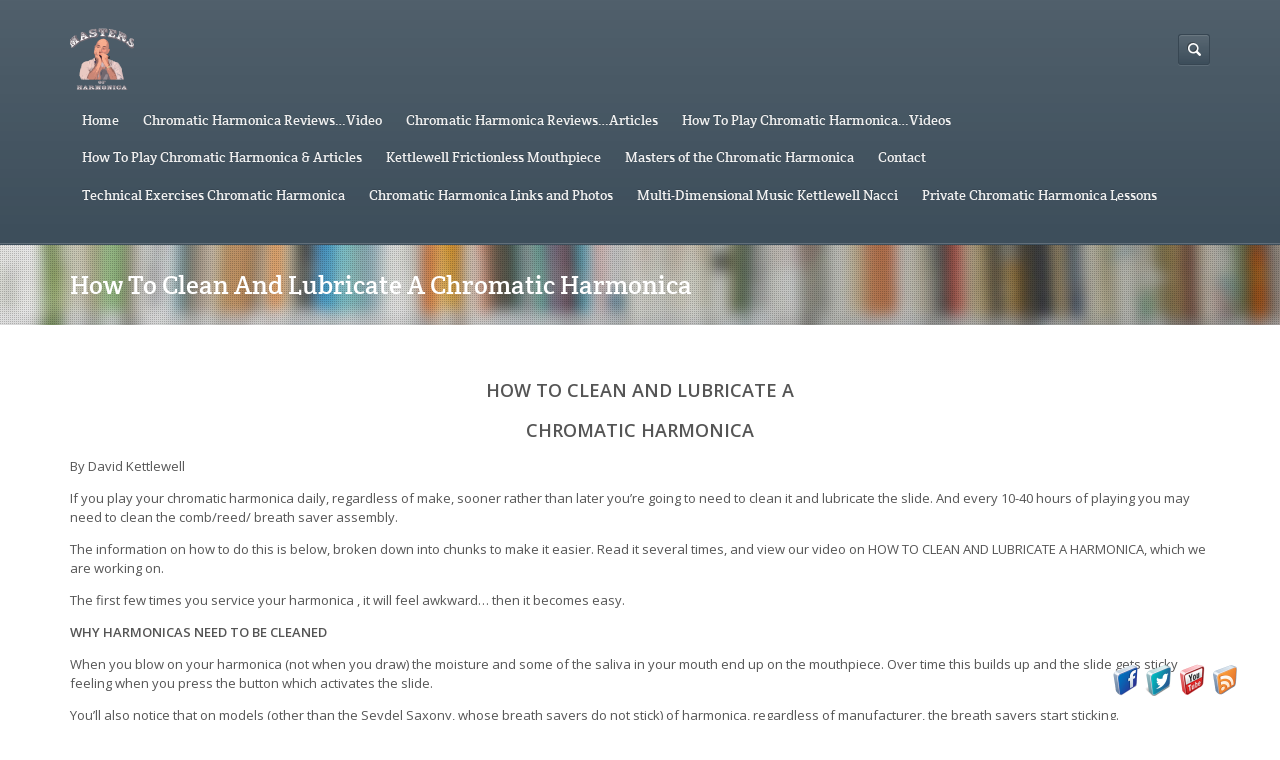

--- FILE ---
content_type: text/html; charset=UTF-8
request_url: http://mastersofharmonica.com/how-to-clean-and-lubricate-a-chromatic-harmonica/
body_size: 19166
content:
<!DOCTYPE html>
<html lang="en" prefix="og: //ogp.me/ns#">
<head>
	<meta http-equiv="content-type" content="text/html;charset=utf-8" />
	<meta name="viewport" content="width=device-width, initial-scale=1.0">
	<title>How To Clean And Lubricate A Chromatic Harmonica | Masters of Harmonica</title>
	
	<!--[if lt IE 9]>
	<script type="text/javascript" src="http://mastersofharmonica.com/wp-content/themes/academy/js/html5.js"></script>
	<![endif]-->
	
	<meta name='robots' content='max-image-preview:large' />
<link rel='dns-prefetch' href='//www.youtube.com' />
<link rel="alternate" type="application/rss+xml" title="Masters of Harmonica &raquo; Feed" href="http://mastersofharmonica.com/feed/" />
<link rel="alternate" title="oEmbed (JSON)" type="application/json+oembed" href="http://mastersofharmonica.com/wp-json/oembed/1.0/embed?url=http%3A%2F%2Fmastersofharmonica.com%2Fhow-to-clean-and-lubricate-a-chromatic-harmonica%2F" />
<link rel="alternate" title="oEmbed (XML)" type="text/xml+oembed" href="http://mastersofharmonica.com/wp-json/oembed/1.0/embed?url=http%3A%2F%2Fmastersofharmonica.com%2Fhow-to-clean-and-lubricate-a-chromatic-harmonica%2F&#038;format=xml" />
		<!-- This site uses the Google Analytics by ExactMetrics plugin v8.10.1 - Using Analytics tracking - https://www.exactmetrics.com/ -->
		<!-- Note: ExactMetrics is not currently configured on this site. The site owner needs to authenticate with Google Analytics in the ExactMetrics settings panel. -->
					<!-- No tracking code set -->
				<!-- / Google Analytics by ExactMetrics -->
		<style id='wp-img-auto-sizes-contain-inline-css' type='text/css'>
img:is([sizes=auto i],[sizes^="auto," i]){contain-intrinsic-size:3000px 1500px}
/*# sourceURL=wp-img-auto-sizes-contain-inline-css */
</style>
<link rel='stylesheet' id='tsvg-block-css-css' href='http://mastersofharmonica.com/wp-content/plugins/gallery-videos/admin/css/tsvg-block.css?ver=2.4.9' type='text/css' media='all' />
<link rel='stylesheet' id='embedpress-css-css' href='http://mastersofharmonica.com/wp-content/plugins/embedpress/assets/css/embedpress.css?ver=1765276700' type='text/css' media='all' />
<link rel='stylesheet' id='embedpress-blocks-style-css' href='http://mastersofharmonica.com/wp-content/plugins/embedpress/assets/css/blocks.build.css?ver=1765276700' type='text/css' media='all' />
<style id='wp-emoji-styles-inline-css' type='text/css'>

	img.wp-smiley, img.emoji {
		display: inline !important;
		border: none !important;
		box-shadow: none !important;
		height: 1em !important;
		width: 1em !important;
		margin: 0 0.07em !important;
		vertical-align: -0.1em !important;
		background: none !important;
		padding: 0 !important;
	}
/*# sourceURL=wp-emoji-styles-inline-css */
</style>
<style id='wp-block-library-inline-css' type='text/css'>
:root{--wp-block-synced-color:#7a00df;--wp-block-synced-color--rgb:122,0,223;--wp-bound-block-color:var(--wp-block-synced-color);--wp-editor-canvas-background:#ddd;--wp-admin-theme-color:#007cba;--wp-admin-theme-color--rgb:0,124,186;--wp-admin-theme-color-darker-10:#006ba1;--wp-admin-theme-color-darker-10--rgb:0,107,160.5;--wp-admin-theme-color-darker-20:#005a87;--wp-admin-theme-color-darker-20--rgb:0,90,135;--wp-admin-border-width-focus:2px}@media (min-resolution:192dpi){:root{--wp-admin-border-width-focus:1.5px}}.wp-element-button{cursor:pointer}:root .has-very-light-gray-background-color{background-color:#eee}:root .has-very-dark-gray-background-color{background-color:#313131}:root .has-very-light-gray-color{color:#eee}:root .has-very-dark-gray-color{color:#313131}:root .has-vivid-green-cyan-to-vivid-cyan-blue-gradient-background{background:linear-gradient(135deg,#00d084,#0693e3)}:root .has-purple-crush-gradient-background{background:linear-gradient(135deg,#34e2e4,#4721fb 50%,#ab1dfe)}:root .has-hazy-dawn-gradient-background{background:linear-gradient(135deg,#faaca8,#dad0ec)}:root .has-subdued-olive-gradient-background{background:linear-gradient(135deg,#fafae1,#67a671)}:root .has-atomic-cream-gradient-background{background:linear-gradient(135deg,#fdd79a,#004a59)}:root .has-nightshade-gradient-background{background:linear-gradient(135deg,#330968,#31cdcf)}:root .has-midnight-gradient-background{background:linear-gradient(135deg,#020381,#2874fc)}:root{--wp--preset--font-size--normal:16px;--wp--preset--font-size--huge:42px}.has-regular-font-size{font-size:1em}.has-larger-font-size{font-size:2.625em}.has-normal-font-size{font-size:var(--wp--preset--font-size--normal)}.has-huge-font-size{font-size:var(--wp--preset--font-size--huge)}.has-text-align-center{text-align:center}.has-text-align-left{text-align:left}.has-text-align-right{text-align:right}.has-fit-text{white-space:nowrap!important}#end-resizable-editor-section{display:none}.aligncenter{clear:both}.items-justified-left{justify-content:flex-start}.items-justified-center{justify-content:center}.items-justified-right{justify-content:flex-end}.items-justified-space-between{justify-content:space-between}.screen-reader-text{border:0;clip-path:inset(50%);height:1px;margin:-1px;overflow:hidden;padding:0;position:absolute;width:1px;word-wrap:normal!important}.screen-reader-text:focus{background-color:#ddd;clip-path:none;color:#444;display:block;font-size:1em;height:auto;left:5px;line-height:normal;padding:15px 23px 14px;text-decoration:none;top:5px;width:auto;z-index:100000}html :where(.has-border-color){border-style:solid}html :where([style*=border-top-color]){border-top-style:solid}html :where([style*=border-right-color]){border-right-style:solid}html :where([style*=border-bottom-color]){border-bottom-style:solid}html :where([style*=border-left-color]){border-left-style:solid}html :where([style*=border-width]){border-style:solid}html :where([style*=border-top-width]){border-top-style:solid}html :where([style*=border-right-width]){border-right-style:solid}html :where([style*=border-bottom-width]){border-bottom-style:solid}html :where([style*=border-left-width]){border-left-style:solid}html :where(img[class*=wp-image-]){height:auto;max-width:100%}:where(figure){margin:0 0 1em}html :where(.is-position-sticky){--wp-admin--admin-bar--position-offset:var(--wp-admin--admin-bar--height,0px)}@media screen and (max-width:600px){html :where(.is-position-sticky){--wp-admin--admin-bar--position-offset:0px}}

/*# sourceURL=wp-block-library-inline-css */
</style><style id='global-styles-inline-css' type='text/css'>
:root{--wp--preset--aspect-ratio--square: 1;--wp--preset--aspect-ratio--4-3: 4/3;--wp--preset--aspect-ratio--3-4: 3/4;--wp--preset--aspect-ratio--3-2: 3/2;--wp--preset--aspect-ratio--2-3: 2/3;--wp--preset--aspect-ratio--16-9: 16/9;--wp--preset--aspect-ratio--9-16: 9/16;--wp--preset--color--black: #000000;--wp--preset--color--cyan-bluish-gray: #abb8c3;--wp--preset--color--white: #ffffff;--wp--preset--color--pale-pink: #f78da7;--wp--preset--color--vivid-red: #cf2e2e;--wp--preset--color--luminous-vivid-orange: #ff6900;--wp--preset--color--luminous-vivid-amber: #fcb900;--wp--preset--color--light-green-cyan: #7bdcb5;--wp--preset--color--vivid-green-cyan: #00d084;--wp--preset--color--pale-cyan-blue: #8ed1fc;--wp--preset--color--vivid-cyan-blue: #0693e3;--wp--preset--color--vivid-purple: #9b51e0;--wp--preset--gradient--vivid-cyan-blue-to-vivid-purple: linear-gradient(135deg,rgb(6,147,227) 0%,rgb(155,81,224) 100%);--wp--preset--gradient--light-green-cyan-to-vivid-green-cyan: linear-gradient(135deg,rgb(122,220,180) 0%,rgb(0,208,130) 100%);--wp--preset--gradient--luminous-vivid-amber-to-luminous-vivid-orange: linear-gradient(135deg,rgb(252,185,0) 0%,rgb(255,105,0) 100%);--wp--preset--gradient--luminous-vivid-orange-to-vivid-red: linear-gradient(135deg,rgb(255,105,0) 0%,rgb(207,46,46) 100%);--wp--preset--gradient--very-light-gray-to-cyan-bluish-gray: linear-gradient(135deg,rgb(238,238,238) 0%,rgb(169,184,195) 100%);--wp--preset--gradient--cool-to-warm-spectrum: linear-gradient(135deg,rgb(74,234,220) 0%,rgb(151,120,209) 20%,rgb(207,42,186) 40%,rgb(238,44,130) 60%,rgb(251,105,98) 80%,rgb(254,248,76) 100%);--wp--preset--gradient--blush-light-purple: linear-gradient(135deg,rgb(255,206,236) 0%,rgb(152,150,240) 100%);--wp--preset--gradient--blush-bordeaux: linear-gradient(135deg,rgb(254,205,165) 0%,rgb(254,45,45) 50%,rgb(107,0,62) 100%);--wp--preset--gradient--luminous-dusk: linear-gradient(135deg,rgb(255,203,112) 0%,rgb(199,81,192) 50%,rgb(65,88,208) 100%);--wp--preset--gradient--pale-ocean: linear-gradient(135deg,rgb(255,245,203) 0%,rgb(182,227,212) 50%,rgb(51,167,181) 100%);--wp--preset--gradient--electric-grass: linear-gradient(135deg,rgb(202,248,128) 0%,rgb(113,206,126) 100%);--wp--preset--gradient--midnight: linear-gradient(135deg,rgb(2,3,129) 0%,rgb(40,116,252) 100%);--wp--preset--font-size--small: 13px;--wp--preset--font-size--medium: 20px;--wp--preset--font-size--large: 36px;--wp--preset--font-size--x-large: 42px;--wp--preset--spacing--20: 0.44rem;--wp--preset--spacing--30: 0.67rem;--wp--preset--spacing--40: 1rem;--wp--preset--spacing--50: 1.5rem;--wp--preset--spacing--60: 2.25rem;--wp--preset--spacing--70: 3.38rem;--wp--preset--spacing--80: 5.06rem;--wp--preset--shadow--natural: 6px 6px 9px rgba(0, 0, 0, 0.2);--wp--preset--shadow--deep: 12px 12px 50px rgba(0, 0, 0, 0.4);--wp--preset--shadow--sharp: 6px 6px 0px rgba(0, 0, 0, 0.2);--wp--preset--shadow--outlined: 6px 6px 0px -3px rgb(255, 255, 255), 6px 6px rgb(0, 0, 0);--wp--preset--shadow--crisp: 6px 6px 0px rgb(0, 0, 0);}:where(.is-layout-flex){gap: 0.5em;}:where(.is-layout-grid){gap: 0.5em;}body .is-layout-flex{display: flex;}.is-layout-flex{flex-wrap: wrap;align-items: center;}.is-layout-flex > :is(*, div){margin: 0;}body .is-layout-grid{display: grid;}.is-layout-grid > :is(*, div){margin: 0;}:where(.wp-block-columns.is-layout-flex){gap: 2em;}:where(.wp-block-columns.is-layout-grid){gap: 2em;}:where(.wp-block-post-template.is-layout-flex){gap: 1.25em;}:where(.wp-block-post-template.is-layout-grid){gap: 1.25em;}.has-black-color{color: var(--wp--preset--color--black) !important;}.has-cyan-bluish-gray-color{color: var(--wp--preset--color--cyan-bluish-gray) !important;}.has-white-color{color: var(--wp--preset--color--white) !important;}.has-pale-pink-color{color: var(--wp--preset--color--pale-pink) !important;}.has-vivid-red-color{color: var(--wp--preset--color--vivid-red) !important;}.has-luminous-vivid-orange-color{color: var(--wp--preset--color--luminous-vivid-orange) !important;}.has-luminous-vivid-amber-color{color: var(--wp--preset--color--luminous-vivid-amber) !important;}.has-light-green-cyan-color{color: var(--wp--preset--color--light-green-cyan) !important;}.has-vivid-green-cyan-color{color: var(--wp--preset--color--vivid-green-cyan) !important;}.has-pale-cyan-blue-color{color: var(--wp--preset--color--pale-cyan-blue) !important;}.has-vivid-cyan-blue-color{color: var(--wp--preset--color--vivid-cyan-blue) !important;}.has-vivid-purple-color{color: var(--wp--preset--color--vivid-purple) !important;}.has-black-background-color{background-color: var(--wp--preset--color--black) !important;}.has-cyan-bluish-gray-background-color{background-color: var(--wp--preset--color--cyan-bluish-gray) !important;}.has-white-background-color{background-color: var(--wp--preset--color--white) !important;}.has-pale-pink-background-color{background-color: var(--wp--preset--color--pale-pink) !important;}.has-vivid-red-background-color{background-color: var(--wp--preset--color--vivid-red) !important;}.has-luminous-vivid-orange-background-color{background-color: var(--wp--preset--color--luminous-vivid-orange) !important;}.has-luminous-vivid-amber-background-color{background-color: var(--wp--preset--color--luminous-vivid-amber) !important;}.has-light-green-cyan-background-color{background-color: var(--wp--preset--color--light-green-cyan) !important;}.has-vivid-green-cyan-background-color{background-color: var(--wp--preset--color--vivid-green-cyan) !important;}.has-pale-cyan-blue-background-color{background-color: var(--wp--preset--color--pale-cyan-blue) !important;}.has-vivid-cyan-blue-background-color{background-color: var(--wp--preset--color--vivid-cyan-blue) !important;}.has-vivid-purple-background-color{background-color: var(--wp--preset--color--vivid-purple) !important;}.has-black-border-color{border-color: var(--wp--preset--color--black) !important;}.has-cyan-bluish-gray-border-color{border-color: var(--wp--preset--color--cyan-bluish-gray) !important;}.has-white-border-color{border-color: var(--wp--preset--color--white) !important;}.has-pale-pink-border-color{border-color: var(--wp--preset--color--pale-pink) !important;}.has-vivid-red-border-color{border-color: var(--wp--preset--color--vivid-red) !important;}.has-luminous-vivid-orange-border-color{border-color: var(--wp--preset--color--luminous-vivid-orange) !important;}.has-luminous-vivid-amber-border-color{border-color: var(--wp--preset--color--luminous-vivid-amber) !important;}.has-light-green-cyan-border-color{border-color: var(--wp--preset--color--light-green-cyan) !important;}.has-vivid-green-cyan-border-color{border-color: var(--wp--preset--color--vivid-green-cyan) !important;}.has-pale-cyan-blue-border-color{border-color: var(--wp--preset--color--pale-cyan-blue) !important;}.has-vivid-cyan-blue-border-color{border-color: var(--wp--preset--color--vivid-cyan-blue) !important;}.has-vivid-purple-border-color{border-color: var(--wp--preset--color--vivid-purple) !important;}.has-vivid-cyan-blue-to-vivid-purple-gradient-background{background: var(--wp--preset--gradient--vivid-cyan-blue-to-vivid-purple) !important;}.has-light-green-cyan-to-vivid-green-cyan-gradient-background{background: var(--wp--preset--gradient--light-green-cyan-to-vivid-green-cyan) !important;}.has-luminous-vivid-amber-to-luminous-vivid-orange-gradient-background{background: var(--wp--preset--gradient--luminous-vivid-amber-to-luminous-vivid-orange) !important;}.has-luminous-vivid-orange-to-vivid-red-gradient-background{background: var(--wp--preset--gradient--luminous-vivid-orange-to-vivid-red) !important;}.has-very-light-gray-to-cyan-bluish-gray-gradient-background{background: var(--wp--preset--gradient--very-light-gray-to-cyan-bluish-gray) !important;}.has-cool-to-warm-spectrum-gradient-background{background: var(--wp--preset--gradient--cool-to-warm-spectrum) !important;}.has-blush-light-purple-gradient-background{background: var(--wp--preset--gradient--blush-light-purple) !important;}.has-blush-bordeaux-gradient-background{background: var(--wp--preset--gradient--blush-bordeaux) !important;}.has-luminous-dusk-gradient-background{background: var(--wp--preset--gradient--luminous-dusk) !important;}.has-pale-ocean-gradient-background{background: var(--wp--preset--gradient--pale-ocean) !important;}.has-electric-grass-gradient-background{background: var(--wp--preset--gradient--electric-grass) !important;}.has-midnight-gradient-background{background: var(--wp--preset--gradient--midnight) !important;}.has-small-font-size{font-size: var(--wp--preset--font-size--small) !important;}.has-medium-font-size{font-size: var(--wp--preset--font-size--medium) !important;}.has-large-font-size{font-size: var(--wp--preset--font-size--large) !important;}.has-x-large-font-size{font-size: var(--wp--preset--font-size--x-large) !important;}
/*# sourceURL=global-styles-inline-css */
</style>

<style id='classic-theme-styles-inline-css' type='text/css'>
/*! This file is auto-generated */
.wp-block-button__link{color:#fff;background-color:#32373c;border-radius:9999px;box-shadow:none;text-decoration:none;padding:calc(.667em + 2px) calc(1.333em + 2px);font-size:1.125em}.wp-block-file__button{background:#32373c;color:#fff;text-decoration:none}
/*# sourceURL=/wp-includes/css/classic-themes.min.css */
</style>
<link rel='stylesheet' id='contact-form-7-css' href='http://mastersofharmonica.com/wp-content/plugins/contact-form-7/includes/css/styles.css?ver=6.1.4' type='text/css' media='all' />
<link rel='stylesheet' id='acx_fsmi_styles-css' href='http://mastersofharmonica.com/wp-content/plugins/floating-social-media-icon/css/style.css?v=4.3.5&#038;ver=6.9' type='text/css' media='all' />
<link rel='stylesheet' id='tsvg-fonts-css' href='http://mastersofharmonica.com/wp-content/plugins/gallery-videos/public/css/tsvg-fonts.css?ver=2.4.9' type='text/css' media='all' />
<link rel='stylesheet' id='general-css' href='http://mastersofharmonica.com/wp-content/themes/academy/style.css?ver=6.9' type='text/css' media='all' />
<link rel='stylesheet' id='__EPYT__style-css' href='http://mastersofharmonica.com/wp-content/plugins/youtube-embed-plus/styles/ytprefs.min.css?ver=14.2.3.2' type='text/css' media='all' />
<style id='__EPYT__style-inline-css' type='text/css'>

                .epyt-gallery-thumb {
                        width: 33.333%;
                }
                
/*# sourceURL=__EPYT__style-inline-css */
</style>
<link rel='stylesheet' id='dashicons-css' href='http://mastersofharmonica.com/wp-includes/css/dashicons.min.css?ver=6.9' type='text/css' media='all' />
<link rel='stylesheet' id='thickbox-css' href='http://mastersofharmonica.com/wp-includes/js/thickbox/thickbox.css?ver=6.9' type='text/css' media='all' />
<link rel='stylesheet' id='front_end_youtube_style-css' href='http://mastersofharmonica.com/wp-content/plugins/youtube-video-player/front_end/styles/baze_styles_youtube.css?ver=6.9' type='text/css' media='all' />
<script type="text/javascript" src="http://mastersofharmonica.com/wp-includes/js/jquery/jquery.min.js?ver=3.7.1" id="jquery-core-js"></script>
<script type="text/javascript" src="http://mastersofharmonica.com/wp-includes/js/jquery/jquery-migrate.min.js?ver=3.4.1" id="jquery-migrate-js"></script>
<script type="text/javascript" src="http://mastersofharmonica.com/wp-content/themes/academy/js/jquery.hoverIntent.min.js?ver=6.9" id="hover-intent-js"></script>
<script type="text/javascript" src="http://mastersofharmonica.com/wp-content/themes/academy/js/jquery.placeholder.min.js?ver=6.9" id="placeholder-js"></script>
<script type="text/javascript" src="http://mastersofharmonica.com/wp-content/themes/academy/js/jplayer/jquery.jplayer.min.js?ver=6.9" id="jplayer-js"></script>
<script type="text/javascript" src="http://mastersofharmonica.com/wp-content/themes/academy/js/jquery.themexSlider.js?ver=6.9" id="themex-slider-js"></script>
<script type="text/javascript" id="raty-js-extra">
/* <![CDATA[ */
var options = {"templateDirectory":"http://mastersofharmonica.com/wp-content/themes/academy"};
//# sourceURL=raty-js-extra
/* ]]> */
</script>
<script type="text/javascript" src="http://mastersofharmonica.com/wp-content/themes/academy/js/jquery.raty.min.js?ver=6.9" id="raty-js"></script>
<script type="text/javascript" id="general-js-extra">
/* <![CDATA[ */
var options = {"templateDirectory":"http://mastersofharmonica.com/wp-content/themes/academy"};
//# sourceURL=general-js-extra
/* ]]> */
</script>
<script type="text/javascript" src="http://mastersofharmonica.com/wp-content/themes/academy/js/general.js?ver=6.9" id="general-js"></script>
<script type="text/javascript" id="__ytprefs__-js-extra">
/* <![CDATA[ */
var _EPYT_ = {"ajaxurl":"http://mastersofharmonica.com/wp-admin/admin-ajax.php","security":"aa91a2d28e","gallery_scrolloffset":"20","eppathtoscripts":"http://mastersofharmonica.com/wp-content/plugins/youtube-embed-plus/scripts/","eppath":"http://mastersofharmonica.com/wp-content/plugins/youtube-embed-plus/","epresponsiveselector":"[\"iframe.__youtube_prefs_widget__\"]","epdovol":"1","version":"14.2.3.2","evselector":"iframe.__youtube_prefs__[src], iframe[src*=\"youtube.com/embed/\"], iframe[src*=\"youtube-nocookie.com/embed/\"]","ajax_compat":"","maxres_facade":"eager","ytapi_load":"light","pause_others":"","stopMobileBuffer":"1","facade_mode":"","not_live_on_channel":""};
//# sourceURL=__ytprefs__-js-extra
/* ]]> */
</script>
<script type="text/javascript" src="http://mastersofharmonica.com/wp-content/plugins/youtube-embed-plus/scripts/ytprefs.min.js?ver=14.2.3.2" id="__ytprefs__-js"></script>
<script type="text/javascript" src="http://mastersofharmonica.com/wp-content/plugins/youtube-video-player/front_end/scripts/youtube_embed_front_end.js?ver=6.9" id="youtube_front_end_api_js-js"></script>
<script type="text/javascript" src="https://www.youtube.com/iframe_api?ver=6.9" id="youtube_api_js-js"></script>
<link rel="https://api.w.org/" href="http://mastersofharmonica.com/wp-json/" /><link rel="alternate" title="JSON" type="application/json" href="http://mastersofharmonica.com/wp-json/wp/v2/pages/4829" /><link rel="EditURI" type="application/rsd+xml" title="RSD" href="http://mastersofharmonica.com/xmlrpc.php?rsd" />
<meta name="generator" content="WordPress 6.9" />
<link rel="canonical" href="http://mastersofharmonica.com/how-to-clean-and-lubricate-a-chromatic-harmonica/" />
<link rel='shortlink' href='http://mastersofharmonica.com/?p=4829' />



<!-- Starting Styles For Social Media Icon From Acurax International www.acurax.com -->
<style type='text/css'>
#divBottomRight img 
{
width: 32px; 
}
</style>
<!-- Ending Styles For Social Media Icon From Acurax International www.acurax.com -->



<link rel="shortcut icon" href="http://mastersofharmonica.com/wp-content/themes/academy/framework/assets/images/favicon.ico" /><style type="text/css">.featured-content{}body, input, select, textarea{font-family:Open Sans, Arial, Helvetica, sans-serif;}h1,h2,h3,h4,h5,h6, .header-navigation div > ul > li > a{font-family:Crete Round, Arial, Helvetica, sans-serif;}input[type="submit"], input[type="button"], .button, .jp-play-bar, .jp-volume-bar-value, .free-course .course-price .price-text, .lessons-listing .lesson-attachments a, ul.styled-list.style-4 li:before, .woocommerce a.button.alt, .woocommerce button.button.alt, .woocommerce input.button.alt, .woocommerce #respond input#submit.alt, .woocommerce #content input.button.alt, .woocommerce-page a.button.alt, .woocommerce-page button.button.alt, .woocommerce-page input.button.alt, .woocommerce-page #respond input#submit.alt, .woocommerce-page #content input.button.alt, .woocommerce a.button.alt:hover, .woocommerce button.button.alt:hover, .woocommerce input.button.alt:hover, .woocommerce #respond input#submit.alt:hover, .woocommerce #content input.button.alt:hover, .woocommerce-page a.button.alt:hover, .woocommerce-page button.button.alt:hover, .woocommerce-page input.button.alt:hover, .woocommerce-page #respond input#submit.alt:hover, .woocommerce-page #content input.button.alt:hover{background-color:#f3715d;}.free-course .course-price .corner{border-top-color:#f3715d;border-right-color:#f3715d;}.button.secondary, .quiz-listing .question-number, .lessons-listing .lesson-title .course-status, .course-price .price-text, .course-price .corner, .course-progress span, .questions-listing .question-replies, .course-price .corner-background, .user-links a:hover, .payment-listing .expanded .toggle-title:before, .styled-list.style-5 li:before, .faq-toggle .toggle-title:before, ul.styled-list.style-1 li:before, .woocommerce a.button, .woocommerce button.button, .woocommerce input.button, .woocommerce #respond input#submit, .woocommerce #content input.button, .woocommerce-page a.button, .woocommerce-page button.button, .woocommerce-page input.button, .woocommerce-page #respond input#submit, .woocommerce-page #content input.button, .woocommerce a.button:hover, .woocommerce button.button:hover, .woocommerce input.button:hover, .woocommerce #respond input#submit:hover, .woocommerce #content input.button:hover, .woocommerce-page a.button:hover, .woocommerce-page button.button:hover, .woocommerce-page input.button:hover, .woocommerce-page #respond input#submit:hover, .woocommerce-page #content input.button:hover{background-color:#5ea5d7;}a, a:hover, a:focus, ul.styled-list li > a:hover{color:#5ea5d7;}.button.dark, .jp-gui, .jp-controls a, .jp-video-play-icon, .header-wrap, .header-navigation ul ul, .select-menu, .search-form, .mobile-search-form, .login-button .tooltip-text, .footer-wrap, .site-footer:after, .site-header:after, .widget-title{background-color:#3d4e5b;}.jp-jplayer{border-color:#3d4e5b;}.widget-title{border-bottom-color:#3d4e5b;}::-moz-selection{background-color:#f3715d;}::selection{background-color:#f3715d;}</style><style type="text/css">@font-face {
						font-family: "Crete Round";
						src: url("http://mastersofharmonica.com/wp-content/themes/academy/fonts/CreteRound-Regular-webfont.eot");
						src: url("http://mastersofharmonica.com/wp-content/themes/academy/fonts/CreteRound-Regular-webfont.eot?#iefix") format("embedded-opentype"),
							 url("http://mastersofharmonica.com/wp-content/themes/academy/fonts/CreteRound-Regular-webfont.woff") format("woff"),
							 url("http://mastersofharmonica.com/wp-content/themes/academy/fonts/CreteRound-Regular-webfont.ttf") format("truetype"),
							 url("http://mastersofharmonica.com/wp-content/themes/academy/fonts/CreteRound-Regular-webfont.svg#CreteRoundRegular") format("svg");
						font-weight: normal;
						font-style: normal;
					}</style><script type="text/javascript">
			WebFontConfig = {google: { families: [ "Open Sans:400,400italic,600" ] } };
			(function() {
				var wf = document.createElement("script");
				wf.src = ("https:" == document.location.protocol ? "https" : "http") + "://ajax.googleapis.com/ajax/libs/webfont/1/webfont.js";
				wf.type = "text/javascript";
				wf.async = "true";
				var s = document.getElementsByTagName("script")[0];
				s.parentNode.insertBefore(wf, s);
			})();
			</script></head>
<body class="wp-singular page-template-default page page-id-4829 wp-theme-academy">
	<div class="site-wrap">
		<div class="header-wrap">
			<header class="site-header">
				<div class="row">
					<div class="site-logo left">
						<a href="http://mastersofharmonica.com/" rel="home">
							<img src="http://mastersofharmonica.com/wp-content/uploads/2013/11/Masters-of-Harmonica-Logo-64x64.png" alt="Masters of Harmonica" />
						</a>
					</div>
					<!-- /logo -->
					<div class="header-options right clearfix">					
						<div class="login-options right">
												
							<div class="button-wrap left tooltip login-button">
								<a href="#" class="button dark"><span class="button-icon login"></span>Sign In</a>
								<div class="tooltip-wrap">
									<div class="tooltip-text">
										<form action="http://mastersofharmonica.com/wp-admin/admin-ajax.php" class="ajax-form popup-form" method="POST">
											<div class="message"></div>
											<div class="field-wrap">
												<input type="text" name="user_login" value="Username" />
											</div>
											<div class="field-wrap">
												<input type="password" name="user_password" value="Password" />
											</div>
											<div class="button-wrap left nomargin">
												<a href="#" class="button submit-button">Sign In</a>
											</div>											
																						<div class="button-wrap switch-button left">
												<a href="#" class="button dark" title="Password Recovery">
													<span class="button-icon help"></span>
												</a>
											</div>
											<input type="hidden" name="user_action" value="login_user" />
											<input type="hidden" name="user_redirect" value="" />
											<input type="hidden" name="nonce" class="nonce" value="106766f0ca" />
											<input type="hidden" name="action" class="action" value="themex_update_user" />
										</form>
									</div>
								</div>
								<div class="tooltip-wrap password-form">
									<div class="tooltip-text">
										<form action="http://mastersofharmonica.com/wp-admin/admin-ajax.php" class="ajax-form popup-form" method="POST">
											<div class="message"></div>
											<div class="field-wrap">
												<input type="text" name="user_email" value="Email" />
											</div>
											<div class="button-wrap left nomargin">
												<a href="#" class="button submit-button">Reset Password</a>
											</div>
											<input type="hidden" name="user_action" value="reset_password" />
											<input type="hidden" name="nonce" class="nonce" value="106766f0ca" />
											<input type="hidden" name="action" class="action" value="themex_update_user" />
										</form>
									</div>
								</div>
							</div>
																			</div>
						<!-- /login options -->										
						<div class="search-form right">
							<form role="search" method="GET" action="http://mastersofharmonica.com/">
	<input type="text" value="" name="s" />
</form>						</div>
						<!-- /search form -->
											</div>
					<!-- /header options -->
					<div class="mobile-search-form">
						<form role="search" method="GET" action="http://mastersofharmonica.com/">
	<input type="text" value="" name="s" />
</form>					</div>
					<!-- /mobile search form -->
					<nav class="header-navigation right">
						<div class="menu"><ul id="menu-kettlewell-frictionless-mouthpiece" class="menu"><li id="menu-item-5051" class="menu-item menu-item-type-custom menu-item-object-custom menu-item-home menu-item-5051"><a href="http://mastersofharmonica.com">Home</a></li>
<li id="menu-item-5082" class="menu-item menu-item-type-post_type menu-item-object-page menu-item-5082"><a href="http://mastersofharmonica.com/harmonica-video-reviews/">Chromatic Harmonica Reviews&#8230;Video</a></li>
<li id="menu-item-2926" class="menu-item menu-item-type-post_type menu-item-object-page menu-item-has-children menu-item-2926"><a href="http://mastersofharmonica.com/chromatic-harmonica-written-reviews/">Chromatic Harmonica Reviews&#8230;Articles</a>
<ul class="sub-menu">
	<li id="menu-item-5222" class="menu-item menu-item-type-post_type menu-item-object-page menu-item-5222"><a href="http://mastersofharmonica.com/seydel-symphony-16-hole-chromatic-harmonica-review/">Seydel Symphony 16 hole chromatic harmonica review</a></li>
	<li id="menu-item-2943" class="menu-item menu-item-type-post_type menu-item-object-page menu-item-2943"><a href="http://mastersofharmonica.com/seydel-saxony-chromatic-harmonica-review/">Seydel Saxony Chromatic Harmonica Review</a></li>
	<li id="menu-item-2931" class="menu-item menu-item-type-post_type menu-item-object-page menu-item-2931"><a href="http://mastersofharmonica.com/suzuki-scx-64c-chromatix-series-harmonica-key-c-64-reeds-16-holes/">Suzuki SCX-64C Chromatix Chromatic Harmonica Review</a></li>
	<li id="menu-item-2932" class="menu-item menu-item-type-post_type menu-item-object-page menu-item-2932"><a href="http://mastersofharmonica.com/suzuki-s-64c-sirius-64-hole-chromatic-cross-harmonica/">Suzuki S-64C Sirius Chromatic Harmonica Review</a></li>
	<li id="menu-item-2934" class="menu-item menu-item-type-post_type menu-item-object-page menu-item-2934"><a href="http://mastersofharmonica.com/suzuki-s-56s-sirius-56-hole-chromatic-straight-harmonica/">Suzuki S-56S Sirius 14-Hole Chromatic Harmonica Straight Tuned</a></li>
	<li id="menu-item-4928" class="menu-item menu-item-type-post_type menu-item-object-page menu-item-4928"><a href="http://mastersofharmonica.com/hohner-280c-chromatic-harmonica-chromonica-64-review/">Hohner 280C chromatic harmonica (Chromonica 64) Review</a></li>
	<li id="menu-item-4918" class="menu-item menu-item-type-post_type menu-item-object-page menu-item-4918"><a href="http://mastersofharmonica.com/chromatic-harmonica-written-reviews/hohner-super-64x-chromatic-harmonica-review/">Hohner Super 64X chromatic harmonica review</a></li>
	<li id="menu-item-4869" class="menu-item menu-item-type-post_type menu-item-object-page menu-item-4869"><a href="http://mastersofharmonica.com/chromatic-harmonica-written-reviews/abs-combs-not-flat-on-top-from-factory/">ABS Combs Not Flat On Top From Factory</a></li>
	<li id="menu-item-4850" class="menu-item menu-item-type-post_type menu-item-object-page menu-item-4850"><a href="http://mastersofharmonica.com/chromatic-harmonica-written-reviews/how-to-select-a-new-chromatic-harmonica/">How To Select A New Chromatic Harmonica</a></li>
	<li id="menu-item-4816" class="menu-item menu-item-type-post_type menu-item-object-page menu-item-4816"><a href="http://mastersofharmonica.com/chromatic-harmonica-technique/the-harmonicas-i-play/">THE HARMONICAS I PLAY</a></li>
	<li id="menu-item-2944" class="menu-item menu-item-type-post_type menu-item-object-page menu-item-2944"><a href="http://mastersofharmonica.com/review-max-de-aloes-method-for-chromatic-harmonica/">REVIEW – MAX DE ALOE’S – METHOD FOR CHROMATIC HARMONICA</a></li>
</ul>
</li>
<li id="menu-item-2822" class="menu-item menu-item-type-post_type menu-item-object-page menu-item-2822"><a href="http://mastersofharmonica.com/chromatic-harmonica-tutorial-review-videos/">How To Play Chromatic Harmonica&#8230;Videos</a></li>
<li id="menu-item-3039" class="menu-item menu-item-type-post_type menu-item-object-page current-menu-ancestor current-menu-parent current_page_parent current_page_ancestor menu-item-has-children menu-item-3039"><a href="http://mastersofharmonica.com/chromatic-harmonica-technique/">How To Play Chromatic Harmonica &#038; Articles</a>
<ul class="sub-menu">
	<li id="menu-item-4854" class="menu-item menu-item-type-post_type menu-item-object-page menu-item-4854"><a href="http://mastersofharmonica.com/chromatic-harmonica-technique/what-is-mastery-of-chromatic-harmonica/">What Is Mastery Of Chromatic Harmonica?</a></li>
	<li id="menu-item-5254" class="menu-item menu-item-type-post_type menu-item-object-page menu-item-5254"><a href="http://mastersofharmonica.com/scales-and-intervallic-exercises/">SCALES AND INTERVALLIC EXERCISES</a></li>
	<li id="menu-item-3043" class="menu-item menu-item-type-post_type menu-item-object-page menu-item-3043"><a href="http://mastersofharmonica.com/chromatic-harmonica-technique/">Chromatic Harmonica Technique…The Pyramid Explained</a></li>
	<li id="menu-item-3040" class="menu-item menu-item-type-post_type menu-item-object-page menu-item-3040"><a href="http://mastersofharmonica.com/chromatic-harmonica-technique-the-breath/">CHROMATIC HARMONICA TECHNIQUE THE BREATH</a></li>
	<li id="menu-item-3041" class="menu-item menu-item-type-post_type menu-item-object-page menu-item-3041"><a href="http://mastersofharmonica.com/chromatic-harmonica-technique-pucker-emboucher/">CHROMATIC HARMONICA TECHNIQUE PUCKER EMBOUCHER</a></li>
	<li id="menu-item-3042" class="menu-item menu-item-type-post_type menu-item-object-page menu-item-3042"><a href="http://mastersofharmonica.com/chromatic-harmonica-technique-tongue-emboucher/">CHROMATIC HARMONICA TECHNIQUE TONGUE BLOCK EMBOUCHER</a></li>
	<li id="menu-item-3044" class="menu-item menu-item-type-post_type menu-item-object-page menu-item-3044"><a href="http://mastersofharmonica.com/chromatic-harmonica-technique-note-positions/">CHROMATIC HARMONICA TECHNIQUE NOTE POSITIONS</a></li>
	<li id="menu-item-4832" class="menu-item menu-item-type-post_type menu-item-object-page current-menu-item page_item page-item-4829 current_page_item menu-item-4832"><a href="http://mastersofharmonica.com/how-to-clean-and-lubricate-a-chromatic-harmonica/" aria-current="page">How To Clean And Lubricate A Chromatic Harmonica</a></li>
	<li id="menu-item-5230" class="menu-item menu-item-type-post_type menu-item-object-page menu-item-5230"><a href="http://mastersofharmonica.com/repairing-ghost-buzzes-on-reeds/">Repairing Ghost Buzzes On Reeds</a></li>
</ul>
</li>
<li id="menu-item-4959" class="menu-item menu-item-type-post_type menu-item-object-page menu-item-has-children menu-item-4959"><a href="http://mastersofharmonica.com/kettlewell-frictionless-mouthpiece/">Kettlewell Frictionless Mouthpiece</a>
<ul class="sub-menu">
	<li id="menu-item-5074" class="menu-item menu-item-type-post_type menu-item-object-page menu-item-5074"><a href="http://mastersofharmonica.com/kettlewell-frictionless-mouthpiece/">Kettlewell Frictionless Mouthpiece updates and videos</a></li>
	<li id="menu-item-5073" class="menu-item menu-item-type-post_type menu-item-object-page menu-item-5073"><a href="http://mastersofharmonica.com/kettlewell-frictionless-mouthpiece/step-by-step-instructions-on-building-a-kettlewell-frictionless-mouthpiece/">Step-By-Step Instructions On Building a Kettlewell Frictionless Mouthpiece</a></li>
	<li id="menu-item-5137" class="menu-item menu-item-type-post_type menu-item-object-page menu-item-5137"><a href="http://mastersofharmonica.com/kettlewell-frictionless-mouthpiece/press-release-on-kettlewell-frictionless-mouthpiece/">Press Release on Kettlewell Frictionless Mouthpiece</a></li>
</ul>
</li>
<li id="menu-item-2935" class="menu-item menu-item-type-post_type menu-item-object-page menu-item-has-children menu-item-2935"><a href="http://mastersofharmonica.com/masters-of-the-chromatic-harmonica/">Masters of the Chromatic Harmonica</a>
<ul class="sub-menu">
	<li id="menu-item-4950" class="menu-item menu-item-type-post_type menu-item-object-page menu-item-4950"><a href="http://mastersofharmonica.com/masters-of-the-chromatic-harmonica/tommy-reilly/">Tommy Reilly chromatic harmonica virtuoso- (deceased)</a></li>
	<li id="menu-item-4891" class="menu-item menu-item-type-post_type menu-item-object-page menu-item-4891"><a href="http://mastersofharmonica.com/masters-of-the-chromatic-harmonica/franco-luciani-superb-chromatic-harmonica-player-from-argentina/">Franco Luciani virtuoso on chromatic harmonica…Argentina</a></li>
	<li id="menu-item-4846" class="menu-item menu-item-type-post_type menu-item-object-page menu-item-4846"><a href="http://mastersofharmonica.com/masters-of-the-chromatic-harmonica/4841-2/">Tollak Ollestad interview</a></li>
	<li id="menu-item-4862" class="menu-item menu-item-type-post_type menu-item-object-page menu-item-4862"><a href="http://mastersofharmonica.com/masters-of-the-chromatic-harmonica/william-galison/">William Galison</a></li>
	<li id="menu-item-2945" class="menu-item menu-item-type-post_type menu-item-object-page menu-item-2945"><a href="http://mastersofharmonica.com/stefano-olivato/">Stefano Olivato</a></li>
	<li id="menu-item-4859" class="menu-item menu-item-type-post_type menu-item-object-page menu-item-4859"><a href="http://mastersofharmonica.com/masters-of-the-chromatic-harmonica/leo-ho/">Leo Ho</a></li>
	<li id="menu-item-4901" class="menu-item menu-item-type-post_type menu-item-object-page menu-item-4901"><a href="http://mastersofharmonica.com/masters-of-the-chromatic-harmonica/toots-thielemans-he-was-simply-put-everything-in-his-time/">Toots Thielemans…he was simply put…everything in his time</a></li>
	<li id="menu-item-4866" class="menu-item menu-item-type-post_type menu-item-object-page menu-item-4866"><a href="http://mastersofharmonica.com/david-kettlewell-the-renaissance-man-of-chromatic-harmonica/">David Kettlewell…The Renaissance Man of Chromatic Harmonica</a></li>
</ul>
</li>
<li id="menu-item-4823" class="menu-item menu-item-type-post_type menu-item-object-page menu-item-4823"><a href="http://mastersofharmonica.com/contact-2/">Contact</a></li>
<li id="menu-item-4704" class="menu-item menu-item-type-post_type menu-item-object-page menu-item-has-children menu-item-4704"><a href="http://mastersofharmonica.com/technical-exercises-chromatic-harmonica/">Technical Exercises Chromatic Harmonica</a>
<ul class="sub-menu">
	<li id="menu-item-5251" class="menu-item menu-item-type-post_type menu-item-object-page menu-item-5251"><a href="http://mastersofharmonica.com/around-the-world-helpful-scale-and-interval-studies/">AROUND THE WORLD…HELPFUL SCALE AND INTERVAL STUDIES</a></li>
</ul>
</li>
<li id="menu-item-2953" class="menu-item menu-item-type-post_type menu-item-object-page menu-item-home menu-item-has-children menu-item-2953"><a href="http://mastersofharmonica.com/">Chromatic Harmonica Links and Photos</a>
<ul class="sub-menu">
	<li id="menu-item-2961" class="menu-item menu-item-type-post_type menu-item-object-page menu-item-2961"><a href="http://mastersofharmonica.com/chromatic-harmonica-links/">Chromatic Harmonica Links</a></li>
	<li id="menu-item-2954" class="menu-item menu-item-type-post_type menu-item-object-page menu-item-2954"><a href="http://mastersofharmonica.com/photos/">Photos</a></li>
</ul>
</li>
<li id="menu-item-4836" class="menu-item menu-item-type-post_type menu-item-object-page menu-item-has-children menu-item-4836"><a href="http://mastersofharmonica.com/multi-dimensional-music/">Multi-Dimensional Music Kettlewell Nacci</a>
<ul class="sub-menu">
	<li id="menu-item-5177" class="menu-item menu-item-type-post_type menu-item-object-page menu-item-5177"><a href="http://mastersofharmonica.com/multi-dimensional-music/the-history-of-multi-dimensional-music-of-kettlewell-nacci-by-jase-tunney/">The History of Multi-Dimensional Music of Kettlewell-Nacci by Jase Tunney</a></li>
</ul>
</li>
<li id="menu-item-2946" class="menu-item menu-item-type-post_type menu-item-object-page menu-item-2946"><a href="http://mastersofharmonica.com/private-chromatic-harmonica-lessons/">Private Chromatic Harmonica Lessons</a></li>
</ul></div>						
						<div class="select-menu">
							<span></span>
							<select><option value="http://mastersofharmonica.com">Home</option><option value="http://mastersofharmonica.com/harmonica-video-reviews/">Chromatic Harmonica Reviews...Video</option><option value="http://mastersofharmonica.com/chromatic-harmonica-written-reviews/">Chromatic Harmonica Reviews...Articles</option><option value="http://mastersofharmonica.com/seydel-symphony-16-hole-chromatic-harmonica-review/">Seydel Symphony 16 hole chromatic harmonica review</option><option value="http://mastersofharmonica.com/seydel-saxony-chromatic-harmonica-review/">Seydel Saxony Chromatic Harmonica Review</option><option value="http://mastersofharmonica.com/suzuki-scx-64c-chromatix-series-harmonica-key-c-64-reeds-16-holes/">Suzuki SCX-64C Chromatix Chromatic Harmonica Review</option><option value="http://mastersofharmonica.com/suzuki-s-64c-sirius-64-hole-chromatic-cross-harmonica/">Suzuki S-64C Sirius Chromatic Harmonica Review</option><option value="http://mastersofharmonica.com/suzuki-s-56s-sirius-56-hole-chromatic-straight-harmonica/">Suzuki S-56S Sirius 14-Hole Chromatic Harmonica Straight Tuned</option><option value="http://mastersofharmonica.com/hohner-280c-chromatic-harmonica-chromonica-64-review/">Hohner 280C chromatic harmonica (Chromonica 64) Review</option><option value="http://mastersofharmonica.com/chromatic-harmonica-written-reviews/hohner-super-64x-chromatic-harmonica-review/">Hohner Super 64X chromatic harmonica review</option><option value="http://mastersofharmonica.com/chromatic-harmonica-written-reviews/abs-combs-not-flat-on-top-from-factory/">ABS Combs Not Flat On Top From Factory</option><option value="http://mastersofharmonica.com/chromatic-harmonica-written-reviews/how-to-select-a-new-chromatic-harmonica/">How To Select A New Chromatic Harmonica</option><option value="http://mastersofharmonica.com/chromatic-harmonica-technique/the-harmonicas-i-play/">THE HARMONICAS I PLAY</option><option value="http://mastersofharmonica.com/review-max-de-aloes-method-for-chromatic-harmonica/">REVIEW – MAX DE ALOE’S – METHOD FOR CHROMATIC HARMONICA</option><option value="http://mastersofharmonica.com/chromatic-harmonica-tutorial-review-videos/">How To Play Chromatic Harmonica...Videos</option><option value="http://mastersofharmonica.com/chromatic-harmonica-technique/">How To Play Chromatic Harmonica & Articles</option><option value="http://mastersofharmonica.com/chromatic-harmonica-technique/what-is-mastery-of-chromatic-harmonica/">What Is Mastery Of Chromatic Harmonica?</option><option value="http://mastersofharmonica.com/scales-and-intervallic-exercises/">SCALES AND INTERVALLIC EXERCISES</option><option value="http://mastersofharmonica.com/chromatic-harmonica-technique/">Chromatic Harmonica Technique…The Pyramid Explained</option><option value="http://mastersofharmonica.com/chromatic-harmonica-technique-the-breath/">CHROMATIC HARMONICA TECHNIQUE THE BREATH</option><option value="http://mastersofharmonica.com/chromatic-harmonica-technique-pucker-emboucher/">CHROMATIC HARMONICA TECHNIQUE PUCKER EMBOUCHER</option><option value="http://mastersofharmonica.com/chromatic-harmonica-technique-tongue-emboucher/">CHROMATIC HARMONICA TECHNIQUE TONGUE BLOCK EMBOUCHER</option><option value="http://mastersofharmonica.com/chromatic-harmonica-technique-note-positions/">CHROMATIC HARMONICA TECHNIQUE NOTE POSITIONS</option><option value="http://mastersofharmonica.com/how-to-clean-and-lubricate-a-chromatic-harmonica/">How To Clean And Lubricate A Chromatic Harmonica</option><option value="http://mastersofharmonica.com/repairing-ghost-buzzes-on-reeds/">Repairing Ghost Buzzes On Reeds</option><option value="http://mastersofharmonica.com/kettlewell-frictionless-mouthpiece/">Kettlewell Frictionless Mouthpiece</option><option value="http://mastersofharmonica.com/kettlewell-frictionless-mouthpiece/">Kettlewell Frictionless Mouthpiece updates and videos</option><option value="http://mastersofharmonica.com/kettlewell-frictionless-mouthpiece/step-by-step-instructions-on-building-a-kettlewell-frictionless-mouthpiece/">Step-By-Step Instructions On Building a Kettlewell Frictionless Mouthpiece</option><option value="http://mastersofharmonica.com/kettlewell-frictionless-mouthpiece/press-release-on-kettlewell-frictionless-mouthpiece/">Press Release on Kettlewell Frictionless Mouthpiece</option><option value="http://mastersofharmonica.com/masters-of-the-chromatic-harmonica/">Masters of the Chromatic Harmonica</option><option value="http://mastersofharmonica.com/masters-of-the-chromatic-harmonica/tommy-reilly/">Tommy Reilly chromatic harmonica virtuoso- (deceased)</option><option value="http://mastersofharmonica.com/masters-of-the-chromatic-harmonica/franco-luciani-superb-chromatic-harmonica-player-from-argentina/">Franco Luciani virtuoso on chromatic harmonica…Argentina</option><option value="http://mastersofharmonica.com/masters-of-the-chromatic-harmonica/4841-2/">Tollak Ollestad interview</option><option value="http://mastersofharmonica.com/masters-of-the-chromatic-harmonica/william-galison/">William Galison</option><option value="http://mastersofharmonica.com/stefano-olivato/">Stefano Olivato</option><option value="http://mastersofharmonica.com/masters-of-the-chromatic-harmonica/leo-ho/">Leo Ho</option><option value="http://mastersofharmonica.com/masters-of-the-chromatic-harmonica/toots-thielemans-he-was-simply-put-everything-in-his-time/">Toots Thielemans…he was simply put…everything in his time</option><option value="http://mastersofharmonica.com/david-kettlewell-the-renaissance-man-of-chromatic-harmonica/">David Kettlewell…The Renaissance Man of Chromatic Harmonica</option><option value="http://mastersofharmonica.com/contact-2/">Contact</option><option value="http://mastersofharmonica.com/technical-exercises-chromatic-harmonica/">Technical Exercises Chromatic Harmonica</option><option value="http://mastersofharmonica.com/around-the-world-helpful-scale-and-interval-studies/">AROUND THE WORLD…HELPFUL SCALE AND INTERVAL STUDIES</option><option value="http://mastersofharmonica.com/">Chromatic Harmonica Links and Photos</option><option value="http://mastersofharmonica.com/chromatic-harmonica-links/">Chromatic Harmonica Links</option><option value="http://mastersofharmonica.com/photos/">Photos</option><option value="http://mastersofharmonica.com/multi-dimensional-music/">Multi-Dimensional Music Kettlewell Nacci</option><option value="http://mastersofharmonica.com/multi-dimensional-music/the-history-of-multi-dimensional-music-of-kettlewell-nacci-by-jase-tunney/">The History of Multi-Dimensional Music of Kettlewell-Nacci by Jase Tunney</option><option value="http://mastersofharmonica.com/private-chromatic-harmonica-lessons/">Private Chromatic Harmonica Lessons</option></select>							
						</div>
						<!--/ select menu-->
					</nav>
					<!-- /navigation -->						
				</div>			
			</header>
			<!-- /header -->
		</div>
		<div class="featured-content">
			<div class="substrate">
				<img src="http://mastersofharmonica.com/wp-content/themes/academy/images/bgs/site_bg.jpg" class="fullwidth" alt="" />			</div>
						<div class="row">
							<div class="page-title">
					<h1 class="nomargin">  How To Clean And Lubricate A Chromatic Harmonica</h1>
				</div>
				<!-- /page title -->				
						</div>
				
		</div>
		<!-- /featured -->
		<div class="main-content">
			<div class="row"><p align="center"><span style="font-size: large;"><b>HOW TO CLEAN AND LUBRICATE A</b></span></p>
<p align="center"><span style="font-size: large;"><b>CHROMATIC HARMONICA</b></span></p>
<p>By David Kettlewell</p>
<p>If you play your chromatic harmonica daily, regardless of make, sooner rather than later you’re going to need to clean it and lubricate the slide. And every 10-40 hours of playing you may need to clean the comb/reed/ breath saver assembly.</p>
<p>The information on how to do this is below, broken down into chunks to make it easier. Read it several times, and view our video on HOW TO CLEAN AND LUBRICATE A HARMONICA, which we are working on.</p>
<p>The first few times you service your harmonica , it will feel awkward… then it becomes easy.</p>
<p><b>WHY HARMONICAS NEED TO BE CLEANED</b></p>
<p>When you blow on your harmonica (not when you draw) the moisture and some of the saliva in your mouth end up on the mouthpiece. Over time this builds up and the slide gets sticky feeling when you press the button which activates the slide.</p>
<p>You’ll also notice that on models (other than the Seydel Saxony, whose breath savers do not stick) of harmonica, regardless of manufacturer, the breath savers start sticking.</p>
<p>You’ll know this because when you start to blow on the note, it will hesitate…not sounding… and then as you increase air pressure it will “pop open” making a clear tone. But you’ve lost early response of the reed to the place.</p>
<p>The little plastic breath saver is sticking.</p>
<p>It sticks because saliva and moisture have accumulated on the breath saver and the reed plate, and this creates stiction (or stickiness) between the two.</p>
<p>You’ll also find that reeds sound a bit better when clean, the blow reeds get dirty too over time. The draw reeds do not get dirty as your mouth’s moisture and saliva don’t enter the harmonica when you draw…but only when you blow. (Note all draw reeds on cross tuned and straight tuned harmonicas are on the outside of the reed plates, draw reeds on the inside. This is done to allow you to service the blow breath savers if you are so inclined.)</p>
<p>So let’s get started and clean and lubricate your instrument.</p>
<p>For the purpose of this article we are assuming you want to clean and lubricate the mouthpiece and slide, AND want to clean the comb with its bolted on reed plates…that reed plate having the reeds and breath savers attached.</p>
<p><b>WARNING: ALWAYS WASH YOUR MOUTH WITH WATER BEFORE PLAYING, NEVER PLAY AFTER YOU EAT FOOD OR SNACKS UNLESS YOU BRUSH YOUR TEETH AND RINSE CAREFULLY, AND DON’T DRINK ANYTHING OTHER THAN WATER BEFORE YOU PLAY. OTHERWISE, SUGAR OR FOOD PARTICLES WILL GET ON THE INSIDE OF YOUR HARMONICA. IF IT’S IN YOUR MOUTH IT ENDS UP IN THE HARMONICA.</b></p>
<p>We will cover how to clean and assemble the mouthpiece first, then I’ll go over how to clean the comb with reeds and breath savers. But first…the mouthpiece.</p>
<p><b>STEP #1….DISASSEMBLE THE MOUTHPIECE, SLIDE, BLANK, MOUTHPIECE SCREWS AND BUMPERS</b></p>
<p>Taking your mouthpiece off is easier than putting it on.</p>
<p>First, find a well lit tabletop near a faucet. I use the kitchen counter. Wipe off the counter…be sure it’s clean…no food, no gook….and move the food and other stuff away from the area you will use to work on the harmonica. If the lighting is not good, bring over a lamp or work light. Most kitchen sinks have a window above them, so in daytime it’s bright.</p>
<p>Place the harmonica on its long backend (the back usually has the manufacturer’s name printed on it) with the mouthpiece (or holes) sticking up, on top.</p>
<p>You’ll notice that the mouthpiece is held on with two screws located at the far ends of the mouthpiece, which are almost always Phillips head, although Hohner uses flat blade screws. (A Phillips screw looks like it has an “X” on the top, a flat head screw just has a single sideways slit in it for the screwdriver. You use different screwdrivers for the two types: Phillips or Flathead. You must have a screwdriver which fits the screw head properly, if you don’t go to a hardware store and buy one. )</p>
<p>Insert the correct sized screwdriver into the mouthpiece screws and unscrew them (counterclockwise) until you hear a little “click” sound. The “click” sound means the threads have exited the threads.</p>
<p>Then take your fingers and remove the mouthpiece from the body of the harmonica (the body of the harmonica is made up of the comb or center section, and the reed plates attached on both sides, and the covers which you use to hold the harmonica when you play it, the mouthpiece screws and the two little tiny tubelike “bumpers” which go around the screws on the inside of the mouthpiece assembly.)</p>
<p>If the mouthpiece doesn’t come off easily the mouthpiece screws need to be unscrewed a bit more.</p>
<p>When the mouthpiece comes off, it’s really a mix of three major parts or two major parts, depending on the make of the harmonica, the two screws which hold the mouthpiece to the comb of the harmonica, and on the underside of the mouthpiece, the BUMPERS actually go around the two mouthpiece screws on the INSIDE of the mouthpiece.</p>
<p>The MOUTHPIECE is the part your lips touch. It has the big round holes in it. You put it in your mouth to play the harmonica, and your lips slide back and forth across it. With a 16 hole harmonica there are 16 holes, with a 14 hole harmonica there are 14 holes, and with a 12 hole harmonica there are 12 holes.</p>
<p>Just under the mouthpiece is the “SLIDE,” it’s called that because it SLIDES back and forth when you press the button, and it raises the tone a half step when it’s pushed in. Note that it seats on a little spring head at one end of the harmonica, so that the slide returns when you release the button.</p>
<p>Under the slide is a blank, or piece with checkered holes. Then there’s the comb and cover assembly which is still assembled, we haven’t taken the covers off yet.</p>
<p>Let’s get back to the bumpers for a moment.</p>
<p>They are very small, perhaps 3/8 inch long and 1/16<sup>th</sup> inch wide, just big enough to slide onto the mouthpiece screw on the underside of the mouthpiece. They are EASILY LOST when you work on your harmonica.</p>
<p>The BUMPERS play an important role: when you push the slide in, the slide bumps into the bumpers instead of hitting the mouthpiece screws…thus absorbing shock and keeping the slide from making a “click” noise when the side is pushed in or released.</p>
<p>Without the bumpers on the mouthpiece screws, you’d hear a click each time you push in the slide, and every time you release it, as the slide would hit the mouthpiece screws directly.</p>
<p>You can tell when the bumpers are worn out…because your slide clicks when you push it in and when you release it. (Another article and video explain how to replace bumpers).</p>
<p>(Note: the current Suzuki chromatics have a “2-piece” mouthpiece. They’ve eliminated the blank, so there’s just the mouthpiece and the slide which go directly onto the comb. Yes, you are correct, that means the slide runs right on the comb, it seems to work well.)</p>
<p>(Note: It is not necessary to remove the covers from the harmonica and access the reeds and breath savers if all you want to do is clean and lubricate the mouthpiece.)</p>
<p><i>Let’s finish cleaning and lubricating the mouthpiece, and then go over how to clean the reed plates and breath savers.</i></p>
<p>So, so far, we have the mouthpiece off. Remove the mouthpiece screws which are in the mouthpiece, and place the screws and the little bumpers somewhere where they will not be disturbed.</p>
<p><b>WARNING: it is very easy to lose the bumpers, they are often clear, very small, and thus very hard to see. Place them with the mouthpiece screws on a little dish, or someplace totally safe.</b></p>
<p>Take the slide off the mouthpiece, and if there is a blank take it off too.</p>
<p>The mouthpiece is fairly tough, but the slide and blank bend easily, so when cleaning they are laid down on a counter, and cleaned with a toothbrush with a drop of liquid dish soap on it.</p>
<p>To clean the mouthpiece, just hold it in your hand and wash it with the toothbrush. Just put one drop of liquid dish detergent on the toothbrush. When done just lay it in the sink.</p>
<p>To clean the slide it MUST be laid flat on the kitchen counter with the button protruding off the counter, so the slide is flat to the counter, then you can use the toothbrush. Lay it in the sink.</p>
<p>To clean the blank…if your harmonica has one (Hohner 280 C’s have them) lay it on the counter and clean it with the toothbrush.</p>
<p>Never bend the slide, or the blank…they will be useless and cannot be repaired.</p>
<p>Don’t forget, these are carefully machined parts and the slide and blank easily bend.</p>
<p>After you have scrubbed them they must be carefully rinsed in warm water, for about 20 seconds each.</p>
<p>Any residue of soap left will leave a soap taste in your mouth.</p>
<p>To dry the MOUTHPIECE, just take an older lint free towel and dab it, then blow it with air you’re your mouth, to blow off any residue moisture.</p>
<p>To dry the SLIDE, pick it up between your thumb and forefinger and run it through your fingertips to wipe off the water.</p>
<p>Then place it on a dry counter top with the button hanging over the side, and dab it.</p>
<p>Be sure there is no LINT RESIDUE left on the slide.</p>
<p>To dry the BLANK, if you have one, follow the instructions for drying the slide, but of course there is no button.</p>
<p><b>LUBRICATION</b></p>
<p>Lubricating the slide most certainly does provide better operation of the harmonica, a very slight amount of oil on the slide allows it to slide more smoothly, and quietly.</p>
<p>But one must be careful, because if you use too much oil, you can mess up the breath savers and the reeds. Suzuki does not sell the oil in the U.S. because it’s misused, and ends up gunking up harmonicas which they have to clean.</p>
<p>Put one very small drop of slide oil on your index fingertip, and rub it with your thumb.</p>
<p>I recommend Hetman Synthetic light bearing and linkage lubricant #13 (used to lubricate saxophone linkages) if you cannot locate slide oil, which is likely the case in the United States.</p>
<p>You now have a very thin film of oil on your thumb and forefinger of one hand.</p>
<p>Take the slide in one hand and rub the oil with your thumb and finger onto both sides of the slide, and on the very thin outer edge. Take the oil up to within ¼ inch of the button on the slide.</p>
<p>Dry your thumb and forefinger and lightly wipe the slide again, removing all but a very very thin layer of oil from the slide. You want no extra, no drips, no runs, just a very very thin coating of oil you cannot see, and can only barely feel.</p>
<p>Now the mouthpiece assembly is ready for reinstallation on the comb.</p>
<p><b>REASSEMBLY</b></p>
<p>Your first step is to place the lubricated slide back onto the comb. The comb should be placed bottom down with the checker holes on top and the covers on either side. One end of the comb has a tiny spring head protruding up, and this spring end goes into the tiny hole on the slide.</p>
<p>When on correctly, the slide fits on top of the comb.</p>
<p>Orient the comb with slide so that the spring is on the right side.</p>
<p>(If you have a blank on your harmonica, it goes on top of the comb, and sits underneath the slide, with the little rectangular cutout oriented on the same side as the slide spring. This way, the spring can slide left and back when you press the slide.)</p>
<p>Now reinstall the two mouthpiece screws into the mouthpiece, with the screws facing down.</p>
<p>Correctly installed, the screw heads will be visible from the TOP of the mouthpiece, and the screws will project out the bottom of the mouthpiece about half an inch.</p>
<p>They don’t fit snugly and will fall out if you turn the mouthpiece bottom end up…don’t do this.</p>
<p>Holding the mouthpiece parallel to the kitchen counter, screw ends down, orient the mouthpiece with screws until the screws face away from you and horizontal.</p>
<p>Using your thumb to keep the screw heads in place in the mouthpiece, gently place the bumpers back on the screws.</p>
<p>This is not as easy as it sounds.</p>
<p>They are hard to fit on, very small, and note they actually seat just a little bit into the underside of the mouthpiece.</p>
<p>You have to make sure the bumpers are on all the way.</p>
<p>Push the bumpers into the underside of the mouthpiece as far as you can.</p>
<p>Notice that one end of the mouthpiece has a slide cut into it at one end, which allows the slide to move on the spring.</p>
<p>That end of the mouthpiece should be lined up with the comb’s right side, as you put the harmonica comb on the counter with the slide spring on the right.</p>
<p>Place the left screw into the hole in the comb and then drop the right side into place.</p>
<p>NOW, TURN THE harmonica so that the button is on the left. Depress the slide gently and wiggle the parts gently until the slide seats into the mouthpiece…but the screws are still not tightened.</p>
<p>You can push down gently on the mouthpiece to be sure the assembly is correctly aligned.</p>
<p>When correctly aligned the slide will move smoothly and all will feel snug.</p>
<p>If you lifted the slide button at all it will lift off the slide spring, and you’ll have to take the mouthpiece off again and reset the slide on the spring, then follow the above directions to get the mouthpiece back on and aligned.</p>
<p>After you are sure all is aligned correctly, start gently screwing the mouthpiece screws back into the comb.</p>
<p>Go slowly, see how it’s going, the screws should go in smoothly, tighten just a bit on one side, then the other.</p>
<p>When the screws are just barely starting to grip the mouthpiece, holding all snug…just snug…not tight, TEST the fit of the slide and mouthpiece assembly again. It should operate normally.</p>
<p>Now the screws can be tightened just a little bit more, you want them tight enough to seal the mouthpiece assembly, but not binding.</p>
<p>They are not tightened as tight as a typical screw to nut, but just a little tight.</p>
<p>If the slide is binding, loosen the mouthpiece screws.</p>
<p>If the mouthpiece feels loose, tighten a bit more.</p>
<p>When you tighten or loosen mouthpiece screws, adjust both ends to keep things equal, then test the slide operation.</p>
<p>A clean, well lubricated slide will move easily and quietly in the mouthpiece, WITH NO BINDING.</p>
<p>(If your slide is binding, it may be too tight, or it’s possible a little piece of the bumper is jammed in the screw hole. If the bumpers are not in position correctly or are worn out, you will hear a click sound when you depress the slide. This is the slide smacking directly into the mouthpiece screw. If this is the case you will have to order new bumper tubing from the manufacturer, and cut a little replacement bumper using an industrial razorblade on a wooden cutting board, or send it in for service. To cut bumpers, them to the size of the old ones, (lay them side by side) or just a hair longer as sometimes the bumpers wear a bit at their ends. On some harmonicas, the slide hits the bumper in the middle of the bumper, on others on the low end, thus bumpers wear differently on different model harmonicas).</p>
<p>If you have no ability to work with your hands, I wouldn’t use the oil at all, as too much will mean the harmonica has to back in for service, as the oil will get to the little plastic breath savers.)</p>
<p>.</p>
				</div>
			</div>
			<!-- /content -->
			<div class="footer-wrap">
				<footer class="site-footer">
					<div class="row">
						<div class="copyright left">
							Masters of Harmonica 2014						</div>
						<nav class="footer-navigation right">
							<div class="menu-kettlewell-frictionless-mouthpiece-container"><ul id="menu-kettlewell-frictionless-mouthpiece-1" class="menu"><li class="menu-item menu-item-type-custom menu-item-object-custom menu-item-home menu-item-5051"><a href="http://mastersofharmonica.com">Home</a></li>
<li class="menu-item menu-item-type-post_type menu-item-object-page menu-item-5082"><a href="http://mastersofharmonica.com/harmonica-video-reviews/">Chromatic Harmonica Reviews&#8230;Video</a></li>
<li class="menu-item menu-item-type-post_type menu-item-object-page menu-item-has-children menu-item-2926"><a href="http://mastersofharmonica.com/chromatic-harmonica-written-reviews/">Chromatic Harmonica Reviews&#8230;Articles</a>
<ul class="sub-menu">
	<li class="menu-item menu-item-type-post_type menu-item-object-page menu-item-5222"><a href="http://mastersofharmonica.com/seydel-symphony-16-hole-chromatic-harmonica-review/">Seydel Symphony 16 hole chromatic harmonica review</a></li>
	<li class="menu-item menu-item-type-post_type menu-item-object-page menu-item-2943"><a href="http://mastersofharmonica.com/seydel-saxony-chromatic-harmonica-review/">Seydel Saxony Chromatic Harmonica Review</a></li>
	<li class="menu-item menu-item-type-post_type menu-item-object-page menu-item-2931"><a href="http://mastersofharmonica.com/suzuki-scx-64c-chromatix-series-harmonica-key-c-64-reeds-16-holes/">Suzuki SCX-64C Chromatix Chromatic Harmonica Review</a></li>
	<li class="menu-item menu-item-type-post_type menu-item-object-page menu-item-2932"><a href="http://mastersofharmonica.com/suzuki-s-64c-sirius-64-hole-chromatic-cross-harmonica/">Suzuki S-64C Sirius Chromatic Harmonica Review</a></li>
	<li class="menu-item menu-item-type-post_type menu-item-object-page menu-item-2934"><a href="http://mastersofharmonica.com/suzuki-s-56s-sirius-56-hole-chromatic-straight-harmonica/">Suzuki S-56S Sirius 14-Hole Chromatic Harmonica Straight Tuned</a></li>
	<li class="menu-item menu-item-type-post_type menu-item-object-page menu-item-4928"><a href="http://mastersofharmonica.com/hohner-280c-chromatic-harmonica-chromonica-64-review/">Hohner 280C chromatic harmonica (Chromonica 64) Review</a></li>
	<li class="menu-item menu-item-type-post_type menu-item-object-page menu-item-4918"><a href="http://mastersofharmonica.com/chromatic-harmonica-written-reviews/hohner-super-64x-chromatic-harmonica-review/">Hohner Super 64X chromatic harmonica review</a></li>
	<li class="menu-item menu-item-type-post_type menu-item-object-page menu-item-4869"><a href="http://mastersofharmonica.com/chromatic-harmonica-written-reviews/abs-combs-not-flat-on-top-from-factory/">ABS Combs Not Flat On Top From Factory</a></li>
	<li class="menu-item menu-item-type-post_type menu-item-object-page menu-item-4850"><a href="http://mastersofharmonica.com/chromatic-harmonica-written-reviews/how-to-select-a-new-chromatic-harmonica/">How To Select A New Chromatic Harmonica</a></li>
	<li class="menu-item menu-item-type-post_type menu-item-object-page menu-item-4816"><a href="http://mastersofharmonica.com/chromatic-harmonica-technique/the-harmonicas-i-play/">THE HARMONICAS I PLAY</a></li>
	<li class="menu-item menu-item-type-post_type menu-item-object-page menu-item-2944"><a href="http://mastersofharmonica.com/review-max-de-aloes-method-for-chromatic-harmonica/">REVIEW – MAX DE ALOE’S – METHOD FOR CHROMATIC HARMONICA</a></li>
</ul>
</li>
<li class="menu-item menu-item-type-post_type menu-item-object-page menu-item-2822"><a href="http://mastersofharmonica.com/chromatic-harmonica-tutorial-review-videos/">How To Play Chromatic Harmonica&#8230;Videos</a></li>
<li class="menu-item menu-item-type-post_type menu-item-object-page current-menu-ancestor current-menu-parent current_page_parent current_page_ancestor menu-item-has-children menu-item-3039"><a href="http://mastersofharmonica.com/chromatic-harmonica-technique/">How To Play Chromatic Harmonica &#038; Articles</a>
<ul class="sub-menu">
	<li class="menu-item menu-item-type-post_type menu-item-object-page menu-item-4854"><a href="http://mastersofharmonica.com/chromatic-harmonica-technique/what-is-mastery-of-chromatic-harmonica/">What Is Mastery Of Chromatic Harmonica?</a></li>
	<li class="menu-item menu-item-type-post_type menu-item-object-page menu-item-5254"><a href="http://mastersofharmonica.com/scales-and-intervallic-exercises/">SCALES AND INTERVALLIC EXERCISES</a></li>
	<li class="menu-item menu-item-type-post_type menu-item-object-page menu-item-3043"><a href="http://mastersofharmonica.com/chromatic-harmonica-technique/">Chromatic Harmonica Technique…The Pyramid Explained</a></li>
	<li class="menu-item menu-item-type-post_type menu-item-object-page menu-item-3040"><a href="http://mastersofharmonica.com/chromatic-harmonica-technique-the-breath/">CHROMATIC HARMONICA TECHNIQUE THE BREATH</a></li>
	<li class="menu-item menu-item-type-post_type menu-item-object-page menu-item-3041"><a href="http://mastersofharmonica.com/chromatic-harmonica-technique-pucker-emboucher/">CHROMATIC HARMONICA TECHNIQUE PUCKER EMBOUCHER</a></li>
	<li class="menu-item menu-item-type-post_type menu-item-object-page menu-item-3042"><a href="http://mastersofharmonica.com/chromatic-harmonica-technique-tongue-emboucher/">CHROMATIC HARMONICA TECHNIQUE TONGUE BLOCK EMBOUCHER</a></li>
	<li class="menu-item menu-item-type-post_type menu-item-object-page menu-item-3044"><a href="http://mastersofharmonica.com/chromatic-harmonica-technique-note-positions/">CHROMATIC HARMONICA TECHNIQUE NOTE POSITIONS</a></li>
	<li class="menu-item menu-item-type-post_type menu-item-object-page current-menu-item page_item page-item-4829 current_page_item menu-item-4832"><a href="http://mastersofharmonica.com/how-to-clean-and-lubricate-a-chromatic-harmonica/" aria-current="page">How To Clean And Lubricate A Chromatic Harmonica</a></li>
	<li class="menu-item menu-item-type-post_type menu-item-object-page menu-item-5230"><a href="http://mastersofharmonica.com/repairing-ghost-buzzes-on-reeds/">Repairing Ghost Buzzes On Reeds</a></li>
</ul>
</li>
<li class="menu-item menu-item-type-post_type menu-item-object-page menu-item-has-children menu-item-4959"><a href="http://mastersofharmonica.com/kettlewell-frictionless-mouthpiece/">Kettlewell Frictionless Mouthpiece</a>
<ul class="sub-menu">
	<li class="menu-item menu-item-type-post_type menu-item-object-page menu-item-5074"><a href="http://mastersofharmonica.com/kettlewell-frictionless-mouthpiece/">Kettlewell Frictionless Mouthpiece updates and videos</a></li>
	<li class="menu-item menu-item-type-post_type menu-item-object-page menu-item-5073"><a href="http://mastersofharmonica.com/kettlewell-frictionless-mouthpiece/step-by-step-instructions-on-building-a-kettlewell-frictionless-mouthpiece/">Step-By-Step Instructions On Building a Kettlewell Frictionless Mouthpiece</a></li>
	<li class="menu-item menu-item-type-post_type menu-item-object-page menu-item-5137"><a href="http://mastersofharmonica.com/kettlewell-frictionless-mouthpiece/press-release-on-kettlewell-frictionless-mouthpiece/">Press Release on Kettlewell Frictionless Mouthpiece</a></li>
</ul>
</li>
<li class="menu-item menu-item-type-post_type menu-item-object-page menu-item-has-children menu-item-2935"><a href="http://mastersofharmonica.com/masters-of-the-chromatic-harmonica/">Masters of the Chromatic Harmonica</a>
<ul class="sub-menu">
	<li class="menu-item menu-item-type-post_type menu-item-object-page menu-item-4950"><a href="http://mastersofharmonica.com/masters-of-the-chromatic-harmonica/tommy-reilly/">Tommy Reilly chromatic harmonica virtuoso- (deceased)</a></li>
	<li class="menu-item menu-item-type-post_type menu-item-object-page menu-item-4891"><a href="http://mastersofharmonica.com/masters-of-the-chromatic-harmonica/franco-luciani-superb-chromatic-harmonica-player-from-argentina/">Franco Luciani virtuoso on chromatic harmonica…Argentina</a></li>
	<li class="menu-item menu-item-type-post_type menu-item-object-page menu-item-4846"><a href="http://mastersofharmonica.com/masters-of-the-chromatic-harmonica/4841-2/">Tollak Ollestad interview</a></li>
	<li class="menu-item menu-item-type-post_type menu-item-object-page menu-item-4862"><a href="http://mastersofharmonica.com/masters-of-the-chromatic-harmonica/william-galison/">William Galison</a></li>
	<li class="menu-item menu-item-type-post_type menu-item-object-page menu-item-2945"><a href="http://mastersofharmonica.com/stefano-olivato/">Stefano Olivato</a></li>
	<li class="menu-item menu-item-type-post_type menu-item-object-page menu-item-4859"><a href="http://mastersofharmonica.com/masters-of-the-chromatic-harmonica/leo-ho/">Leo Ho</a></li>
	<li class="menu-item menu-item-type-post_type menu-item-object-page menu-item-4901"><a href="http://mastersofharmonica.com/masters-of-the-chromatic-harmonica/toots-thielemans-he-was-simply-put-everything-in-his-time/">Toots Thielemans…he was simply put…everything in his time</a></li>
	<li class="menu-item menu-item-type-post_type menu-item-object-page menu-item-4866"><a href="http://mastersofharmonica.com/david-kettlewell-the-renaissance-man-of-chromatic-harmonica/">David Kettlewell…The Renaissance Man of Chromatic Harmonica</a></li>
</ul>
</li>
<li class="menu-item menu-item-type-post_type menu-item-object-page menu-item-4823"><a href="http://mastersofharmonica.com/contact-2/">Contact</a></li>
<li class="menu-item menu-item-type-post_type menu-item-object-page menu-item-has-children menu-item-4704"><a href="http://mastersofharmonica.com/technical-exercises-chromatic-harmonica/">Technical Exercises Chromatic Harmonica</a>
<ul class="sub-menu">
	<li class="menu-item menu-item-type-post_type menu-item-object-page menu-item-5251"><a href="http://mastersofharmonica.com/around-the-world-helpful-scale-and-interval-studies/">AROUND THE WORLD…HELPFUL SCALE AND INTERVAL STUDIES</a></li>
</ul>
</li>
<li class="menu-item menu-item-type-post_type menu-item-object-page menu-item-home menu-item-has-children menu-item-2953"><a href="http://mastersofharmonica.com/">Chromatic Harmonica Links and Photos</a>
<ul class="sub-menu">
	<li class="menu-item menu-item-type-post_type menu-item-object-page menu-item-2961"><a href="http://mastersofharmonica.com/chromatic-harmonica-links/">Chromatic Harmonica Links</a></li>
	<li class="menu-item menu-item-type-post_type menu-item-object-page menu-item-2954"><a href="http://mastersofharmonica.com/photos/">Photos</a></li>
</ul>
</li>
<li class="menu-item menu-item-type-post_type menu-item-object-page menu-item-has-children menu-item-4836"><a href="http://mastersofharmonica.com/multi-dimensional-music/">Multi-Dimensional Music Kettlewell Nacci</a>
<ul class="sub-menu">
	<li class="menu-item menu-item-type-post_type menu-item-object-page menu-item-5177"><a href="http://mastersofharmonica.com/multi-dimensional-music/the-history-of-multi-dimensional-music-of-kettlewell-nacci-by-jase-tunney/">The History of Multi-Dimensional Music of Kettlewell-Nacci by Jase Tunney</a></li>
</ul>
</li>
<li class="menu-item menu-item-type-post_type menu-item-object-page menu-item-2946"><a href="http://mastersofharmonica.com/private-chromatic-harmonica-lessons/">Private Chromatic Harmonica Lessons</a></li>
</ul></div>						</nav>
						<!-- /navigation -->				
					</div>			
				</footer>				
			</div>
			<!-- /footer -->			
		</div>
		<!-- /site wrap -->
	<script type="speculationrules">
{"prefetch":[{"source":"document","where":{"and":[{"href_matches":"/*"},{"not":{"href_matches":["/wp-*.php","/wp-admin/*","/wp-content/uploads/*","/wp-content/*","/wp-content/plugins/*","/wp-content/themes/academy/*","/*\\?(.+)"]}},{"not":{"selector_matches":"a[rel~=\"nofollow\"]"}},{"not":{"selector_matches":".no-prefetch, .no-prefetch a"}}]},"eagerness":"conservative"}]}
</script>

<script type='text/javascript'>
/* <![CDATA[ */
r3f5x9JS=escape(document['referrer']);
hf4N='a1b2702be9fab2e77ae65968ca433d35';
hf4V='9d40072e54afccbb052d6558c74cabfa';
jQuery(document).ready(function($){var e="#commentform, .comment-respond form, .comment-form, #lostpasswordform, #registerform, #loginform, #login_form, #wpss_contact_form, .wpcf7-form";$(e).submit(function(){$("<input>").attr("type","hidden").attr("name","r3f5x9JS").attr("value",r3f5x9JS).appendTo(e);return true;});var h="form[method='post']";$(h).submit(function(){$("<input>").attr("type","hidden").attr("name",hf4N).attr("value",hf4V).appendTo(h);return true;});});
/* ]]> */
</script> 
<script type="text/javascript" src="http://mastersofharmonica.com/wp-includes/js/dist/hooks.min.js?ver=dd5603f07f9220ed27f1" id="wp-hooks-js"></script>
<script type="text/javascript" src="http://mastersofharmonica.com/wp-includes/js/dist/i18n.min.js?ver=c26c3dc7bed366793375" id="wp-i18n-js"></script>
<script type="text/javascript" id="wp-i18n-js-after">
/* <![CDATA[ */
wp.i18n.setLocaleData( { 'text direction\u0004ltr': [ 'ltr' ] } );
//# sourceURL=wp-i18n-js-after
/* ]]> */
</script>
<script type="text/javascript" src="http://mastersofharmonica.com/wp-content/plugins/contact-form-7/includes/swv/js/index.js?ver=6.1.4" id="swv-js"></script>
<script type="text/javascript" id="contact-form-7-js-before">
/* <![CDATA[ */
var wpcf7 = {
    "api": {
        "root": "http:\/\/mastersofharmonica.com\/wp-json\/",
        "namespace": "contact-form-7\/v1"
    }
};
//# sourceURL=contact-form-7-js-before
/* ]]> */
</script>
<script type="text/javascript" src="http://mastersofharmonica.com/wp-content/plugins/contact-form-7/includes/js/index.js?ver=6.1.4" id="contact-form-7-js"></script>
<script type="text/javascript" src="http://mastersofharmonica.com/wp-content/plugins/wp-spamshield/js/jscripts-ftr2-min.js" id="wpss-jscripts-ftr-js"></script>
<script type="text/javascript" src="http://mastersofharmonica.com/wp-content/plugins/youtube-embed-plus/scripts/fitvids.min.js?ver=14.2.3.2" id="__ytprefsfitvids__-js"></script>
<script type="text/javascript" id="thickbox-js-extra">
/* <![CDATA[ */
var thickboxL10n = {"next":"Next \u003E","prev":"\u003C Prev","image":"Image","of":"of","close":"Close","noiframes":"This feature requires inline frames. You have iframes disabled or your browser does not support them.","loadingAnimation":"http://mastersofharmonica.com/wp-includes/js/thickbox/loadingAnimation.gif"};
//# sourceURL=thickbox-js-extra
/* ]]> */
</script>
<script type="text/javascript" src="http://mastersofharmonica.com/wp-includes/js/thickbox/thickbox.js?ver=3.1-20121105" id="thickbox-js"></script>
<script id="wp-emoji-settings" type="application/json">
{"baseUrl":"https://s.w.org/images/core/emoji/17.0.2/72x72/","ext":".png","svgUrl":"https://s.w.org/images/core/emoji/17.0.2/svg/","svgExt":".svg","source":{"concatemoji":"http://mastersofharmonica.com/wp-includes/js/wp-emoji-release.min.js?ver=6.9"}}
</script>
<script type="module">
/* <![CDATA[ */
/*! This file is auto-generated */
const a=JSON.parse(document.getElementById("wp-emoji-settings").textContent),o=(window._wpemojiSettings=a,"wpEmojiSettingsSupports"),s=["flag","emoji"];function i(e){try{var t={supportTests:e,timestamp:(new Date).valueOf()};sessionStorage.setItem(o,JSON.stringify(t))}catch(e){}}function c(e,t,n){e.clearRect(0,0,e.canvas.width,e.canvas.height),e.fillText(t,0,0);t=new Uint32Array(e.getImageData(0,0,e.canvas.width,e.canvas.height).data);e.clearRect(0,0,e.canvas.width,e.canvas.height),e.fillText(n,0,0);const a=new Uint32Array(e.getImageData(0,0,e.canvas.width,e.canvas.height).data);return t.every((e,t)=>e===a[t])}function p(e,t){e.clearRect(0,0,e.canvas.width,e.canvas.height),e.fillText(t,0,0);var n=e.getImageData(16,16,1,1);for(let e=0;e<n.data.length;e++)if(0!==n.data[e])return!1;return!0}function u(e,t,n,a){switch(t){case"flag":return n(e,"\ud83c\udff3\ufe0f\u200d\u26a7\ufe0f","\ud83c\udff3\ufe0f\u200b\u26a7\ufe0f")?!1:!n(e,"\ud83c\udde8\ud83c\uddf6","\ud83c\udde8\u200b\ud83c\uddf6")&&!n(e,"\ud83c\udff4\udb40\udc67\udb40\udc62\udb40\udc65\udb40\udc6e\udb40\udc67\udb40\udc7f","\ud83c\udff4\u200b\udb40\udc67\u200b\udb40\udc62\u200b\udb40\udc65\u200b\udb40\udc6e\u200b\udb40\udc67\u200b\udb40\udc7f");case"emoji":return!a(e,"\ud83e\u1fac8")}return!1}function f(e,t,n,a){let r;const o=(r="undefined"!=typeof WorkerGlobalScope&&self instanceof WorkerGlobalScope?new OffscreenCanvas(300,150):document.createElement("canvas")).getContext("2d",{willReadFrequently:!0}),s=(o.textBaseline="top",o.font="600 32px Arial",{});return e.forEach(e=>{s[e]=t(o,e,n,a)}),s}function r(e){var t=document.createElement("script");t.src=e,t.defer=!0,document.head.appendChild(t)}a.supports={everything:!0,everythingExceptFlag:!0},new Promise(t=>{let n=function(){try{var e=JSON.parse(sessionStorage.getItem(o));if("object"==typeof e&&"number"==typeof e.timestamp&&(new Date).valueOf()<e.timestamp+604800&&"object"==typeof e.supportTests)return e.supportTests}catch(e){}return null}();if(!n){if("undefined"!=typeof Worker&&"undefined"!=typeof OffscreenCanvas&&"undefined"!=typeof URL&&URL.createObjectURL&&"undefined"!=typeof Blob)try{var e="postMessage("+f.toString()+"("+[JSON.stringify(s),u.toString(),c.toString(),p.toString()].join(",")+"));",a=new Blob([e],{type:"text/javascript"});const r=new Worker(URL.createObjectURL(a),{name:"wpTestEmojiSupports"});return void(r.onmessage=e=>{i(n=e.data),r.terminate(),t(n)})}catch(e){}i(n=f(s,u,c,p))}t(n)}).then(e=>{for(const n in e)a.supports[n]=e[n],a.supports.everything=a.supports.everything&&a.supports[n],"flag"!==n&&(a.supports.everythingExceptFlag=a.supports.everythingExceptFlag&&a.supports[n]);var t;a.supports.everythingExceptFlag=a.supports.everythingExceptFlag&&!a.supports.flag,a.supports.everything||((t=a.source||{}).concatemoji?r(t.concatemoji):t.wpemoji&&t.twemoji&&(r(t.twemoji),r(t.wpemoji)))});
//# sourceURL=http://mastersofharmonica.com/wp-includes/js/wp-emoji-loader.min.js
/* ]]> */
</script>



<!-- Starting Icon Display Code For Social Media Icon From Acurax International www.acurax.com -->
<div id='divBottomRight' style='text-align:center;'><a href='https://www.facebook.com/groups/1619097268355242/' target='_blank'  title='Visit Us On Facebook'><img src='http://mastersofharmonica.com/wp-content/plugins/floating-social-media-icon/images/themes/3/facebook.png' style='border:0px;' alt='Visit Us On Facebook' height='32px' width='32px' /></a><a href='http://www.twitter.com/@chromaticmaster' target='_blank'   title='Visit Us On Twitter'><img src='http://mastersofharmonica.com/wp-content/plugins/floating-social-media-icon/images/themes/3/twitter.png' style='border:0px;' alt='Visit Us On Twitter' height='32px' width='32px' /></a><a href='https://www.youtube.com/channel/UCmh-z1ntEUzRae-dFY9VKAg' target='_blank'  title='Visit Us On Youtube'><img src='http://mastersofharmonica.com/wp-content/plugins/floating-social-media-icon/images/themes/3/youtube.png' style='border:0px;' alt='Visit Us On Youtube' height='32px' width='32px' /></a><a href='https://www.amazon.com/CHROMATIC-HARMONICA-Techniques-Advice-Worlds/dp/1516827732/ref=sr_1_1?ie=UTF8&qid=1439549031&sr=8-1&keywords=LOVE+OF+CHROMATIC+HARMONICA' target='_blank'  title='Check Our Feed'><img src='http://mastersofharmonica.com/wp-content/plugins/floating-social-media-icon/images/themes/3/feed.png' style='border:0px;' alt='Check Our Feed' height='32px' width='32px' /></a></div>
<!-- Ending Icon Display Code For Social Media Icon From Acurax International www.acurax.com -->





<!-- Starting Javascript For Social Media Icon From Acurax International www.acurax.com -->
	<script type="text/javascript">
	var ns = (navigator.appName.indexOf("Netscape") != -1);
	var d = document;
	var px = document.layers ? "" : "px";
	function JSFX_FloatDiv(id, sx, sy)
	{
		var el=d.getElementById?d.getElementById(id):d.all?d.all[id]:d.layers[id];
		window[id + "_obj"] = el;
		if(d.layers)el.style=el;
		el.cx = el.sx = sx;el.cy = el.sy = sy;
		el.sP=function(x,y){this.style.left=x+px;this.style.top=y+px;};
		el.flt=function()
		{
			var pX, pY;
			pX = (this.sx >= 0) ? 0 : ns ? innerWidth : 
			document.documentElement && document.documentElement.clientWidth ? 
			document.documentElement.clientWidth : document.body.clientWidth;
			pY = ns ? pageYOffset : document.documentElement && document.documentElement.scrollTop ? 
			document.documentElement.scrollTop : document.body.scrollTop;
			if(this.sy<0) 
			pY += ns ? innerHeight : document.documentElement && document.documentElement.clientHeight ? 
			document.documentElement.clientHeight : document.body.clientHeight;
			this.cx += (pX + this.sx - this.cx)/8;this.cy += (pY + this.sy - this.cy)/8;
			this.sP(this.cx, this.cy);
			setTimeout(this.id + "_obj.flt()", 40);
		}
		return el;
	}
	jQuery( document ).ready(function() {
	JSFX_FloatDiv("divBottomRight", -170, -55).flt();
	});
	</script>
	<!-- Ending Javascript Code For Social Media Icon From Acurax International www.acurax.com -->


	</body>
</html>

--- FILE ---
content_type: text/javascript
request_url: http://mastersofharmonica.com/wp-content/themes/academy/js/jquery.themexSlider.js?ver=6.9
body_size: 1334
content:
/*
 * 	Themes Slider 1.0 - jQuery plugin
 *	written by Ihor Ahnianikov	
 *  http://themextemplates.com
 *
 *	Copyright (c) 2013 Ihor Ahnianikov
 *
 *	Built for jQuery library
 *	http://jquery.com
 *
 */
 
(function($) {
	$.fn.themexSlider = function (options) {
		var options = jQuery.extend ({
			speed: 1000,
			pause: 5000,
			effect: 'fade'
		}, options);
	 
		var slider=$(this);
		var list=$(this).children('ul');
		var disabled=false;
		var autoSlide;
		var arrows=slider.find('.arrow');
		var substrate=slider.find('.substrate');
		
		//build slider sliderect
		function init() {
		
			//init slides					
			if(options.effect=='slide') {
				list.children('li:first-child').clone().appendTo(list);
				list.children('li:last-child').prev('li').clone().prependTo(list);								
			} else {
				list.children('li:first-child').addClass('current');
			}
			
			resize();
			
			arrows.click(function() {
				//next slide
				if($(this).hasClass('arrow-left')) {
					animate('left');
				} else {
					animate('right');
				}

				//stop slider
				clearInterval(autoSlide);
				
				return false;
			});
			
			//rotate slider
			if(options.pause!=0) {
				rotate();
			}
			
			//show slider
			list.addClass('visible');
		}
		
		//rotate slider
		function rotate() {
			autoSlide=setInterval(function() { 
				animate('right') 
			}, options.pause+options.speed);
		}
				
		//show next slide
		function animate(direction) {
		
			if(disabled) {
				return;
			} else {
				//disable animation
				disabled=true;
			}
			
			//get current slide
			var currentSlide=list.children('li.current');			
			
			//get next slide for current direction
			if(direction=='left') {
				if(list.children('li.current').prev('li').length) {
					nextSlide=list.children('li.current').prev('li');
				} else if(options.effect=='fade') {
					nextSlide=list.children('li:last-child');
				}
			} else if(direction=='right') {
				if(list.children('li.current').next('li').length) {
					nextSlide=list.children('li.current').next('li');
				} else if(options.effect=='fade') {
					nextSlide=list.children('li:first-child');
				}				
			}
			
			//remove current slide class
			currentSlide.removeClass('current');
			
			//calculate position
			if(options.effect=='slide') {
				var backgroundPos=getBackgroundPos(nextSlide.index());
				var sliderPos=-nextSlide.index()*slider.width();
				
				if(nextSlide.is(':last-child')) {
					backgroundPos=getBackgroundPos(1);
				} else if(nextSlide.is(':first-child')) {
					backgroundPos=getBackgroundPos(list.children('li').length-2);
				}
			
				list.animate({
					'left':sliderPos,
					'height':nextSlide.outerHeight()
				},options.speed, function(){
					if(nextSlide.is(':last-child')) {
						list.children('li').eq(1).addClass('current');
						sliderPos=-slider.width();
					} else if(nextSlide.is(':first-child')) {
						list.children('li:last-child').prev('li').addClass('current');
						sliderPos=-(list.children('li').length-2)*slider.width();
					} else {
						nextSlide.addClass('current');
					}
					list.css('left',sliderPos);
					disabled=false;
				});
				
				substrate.animate({'left':'-'+backgroundPos+'%'},options.speed);
			} else {				
				list.animate({'height':nextSlide.outerHeight()},options.speed);
				nextSlide.css({'position':'absolute','z-index':'2'}).fadeIn(options.speed, function() {				
					//set current slide class
					currentSlide.hide().removeClass('current');
					nextSlide.addClass('current').css({'position':'relative', 'z-index':'1'});	
						
					//enable animation
					disabled=false;
				});
			}
		}
		
		//background position
		function getBackgroundPos(slideIndex) {			
			return (((substrate.width()-slider.width())/slider.width())*100/(list.children('li').length-3))*(slideIndex-1);
		}
		
		//resize slider
		function resize() {
			if(options.effect=='slide') {
				list.children('li').width(slider.width());
				list.width(list.children('li').length*slider.width());
				
				list.children('li').removeClass('current');
				list.children('li:first-child').next().addClass('current');
				list.css('left', -slider.width());
				
				list.find('.row > *').each(function() {
					$(this).css('top',($(this).parent().outerHeight()-$(this).outerHeight())/2);
				});
			}
			
			list.height(list.find('li.current').outerHeight());
		}
			
		//init slider
		$(window).bind('load', function() {		
			init();
		});
		
		//window resize event
		$(window).bind('resize', function() {
			resize();
		});
	}
})(jQuery);